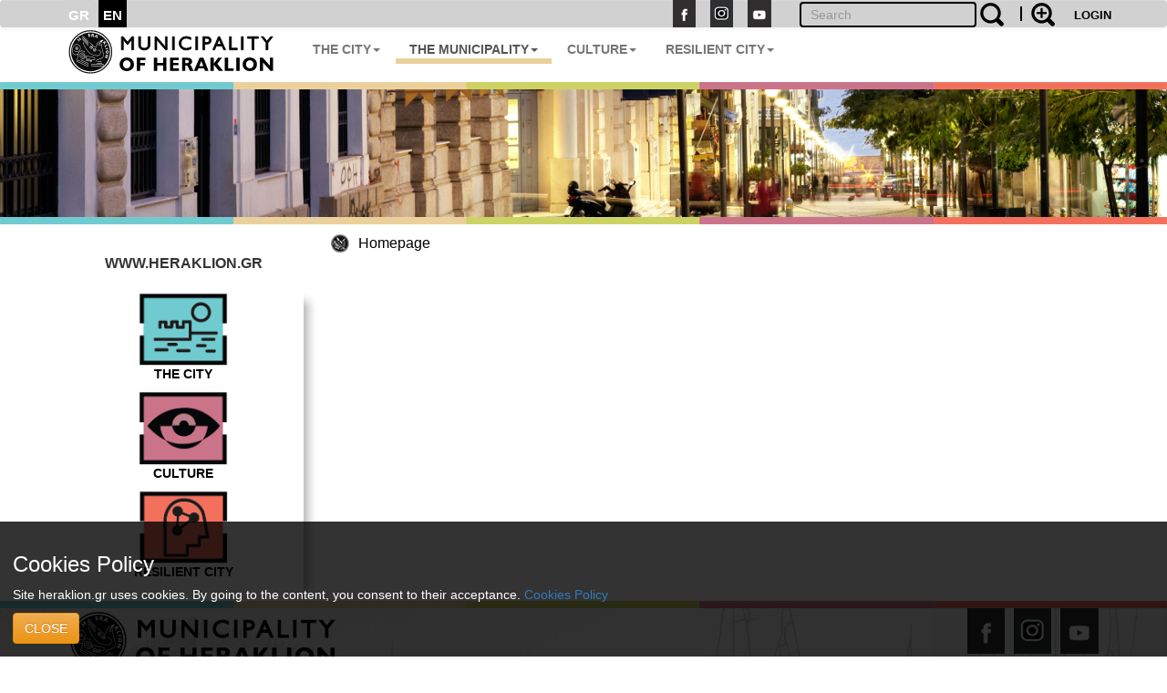

--- FILE ---
content_type: text/html; charset=UTF-8
request_url: https://www.heraklion.gr/en/municipality/greetings-2007-13
body_size: 5660
content:
<!DOCTYPE html>
<html lang="en">
  <head>
    <meta charset="utf-8">
    <meta http-equiv="X-UA-Compatible" content="IE=edge">
    <meta name="viewport" content="width=device-width, initial-scale=1">
    <title>the municipality | Municipality of Heraklion</title>
    <meta name="keywords" content="the municipality , δήμος Ηρακλείου, Ηράκλειο, Δήμος Ηρακλείου, Ηράκλειο, Κρήτη, Ηλεκτρονική Διακυβέρνηση, Πολιτισμός, Ανθεκτική Πόλη, Έξυπνη Πόλη" />
    <meta name="description" content="the municipality , δήμος Ηρακλείου, Επίσημη διαδικτυακή πύλη Δήμου Ηρακλείου. Νέα, ανακοινώσεις, εκδηλώσεις, ηλεκτρονικές υπηρεσίες, αξιοθέατα, χάρτες, φωτογραφίες " />
    <meta property="og:url" content="https://www.heraklion.gr/en/municipality/greetings-2007-13" />
<meta property="og:type" content="website" />
<meta property="og:title" content="the municipality | " />
<meta property="og:description" content="the municipality , δήμος Ηρακλείου, Επίσημη διαδικτυακή πύλη Δήμου Ηρακλείου. Νέα, ανακοινώσεις, εκδηλώσεις, ηλεκτρονικές υπηρεσίες, αξιοθέατα, χάρτες, φωτογραφίες " />
<meta property="og:image" content="http://www.heraklion.gr/img/her_fb_en.jpeg" />
<meta property="og:image:secure_url" content="https://www.heraklion.gr/img/her_fb_en.jpeg" /> 
<meta property="og:image:type" content="image/jpeg" /> 
<meta property="og:image:width" content="1200" /> 
<meta property="og:image:height" content="630" />



      
        <link href="/rss/en/municipality" rel="alternate" type="application/rss+xml" title="rss" />
        <link rel="stylesheet" href="/templates/basic/css/bootstrap.css?v=2023v1" type="text/css" />
<link rel="stylesheet" href="/templates/basic/css/bootstrap-theme.css?v=2023v1" type="text/css" />
<link rel="stylesheet" href="/js/qtip/jquery.qtip.css?v=2023v1?v=2023v1" type="text/css" />
<link rel="stylesheet" href="/css/jquery-ui.min.css?v=2023v1" type="text/css" />
<link rel="stylesheet" href="/templates/basic/css_old/jquery.lightbox-0.5.css?v=2023v1" type="text/css" />
<link rel="stylesheet" href="/templates/basic/css/css.css?v=2023v1" type="text/css" />

	

    <!-- HTML5 shim and Respond.js for IE8 support of HTML5 elements and media queries -->
    <!-- WARNING: Respond.js doesn't work if you view the page via file:// -->
    <!--[if lt IE 9]>
      <script src="https://oss.maxcdn.com/html5shiv/3.7.3/html5shiv.min.js"></script>
      <script src="https://oss.maxcdn.com/respond/1.4.2/respond.min.js"></script>
    <![endif]-->
    </head>
    <body>
<!--        <span class="visible-xs">--XS--</span>
            <span class="visible-sm">--SM--</span>
            <span class="visible-md">--MD--</span>
            <span class="visible-lg">--LG--</span>-->
        <div class="navbar topnav navbar-default">
  <div class="container">
<!--    <div class="navbar-header">
      <button type="button" class="navbar-toggle" data-toggle="collapse" data-target=".navbar-collapse">
        <span class="icon-bar"></span>
        <span class="icon-bar"></span>
        <span class="icon-bar"></span>
      </button>
    </div>-->
    <!--<div class="collapse navbar-collapse">-->
  <div>
      <ul class="nav navbar-nav langsUlTop">
          <li class="langID "><a href="/municipality/greetings-2007-13" >GR</a></li>
<li class="langID actives"><a href="/en/municipality/greetings-2007-13" >EN</a></li>

        <!--<li class="langID actives" ><a href="#">GR</a></li>-->
        <!--<li class="langID" ><a href="#">EN</a></li>-->
      </ul>
	
    <ul class="nav navbar-nav navbar-right toolUlTop">
        <li  style="display:none"><a class="signlink" target="_blank" href=""></a></li>
        <!--<li><a class="loginlink" href="/login.html">LOGIN</a></li>-->
        <form action="https://www.heraklion.gr/en/municipality/greetings-2007-13" method="post" >
            <input type="hidden" name="username" />
            <button type="submit" value="LOGIN" id="login-submit" 
                    style="padding-top: 8px;border: none;background-color: transparent;color: #000!important;font-size: 13px;font-weight: bold;">LOGIN</button>
        </form>
        
    </ul> 
    <ul class="nav navbar-nav navbar-right srqXsFrm">
        <li>
            <form name="search-form" action="/en/search.html" method="get"  role="search" class="navbar-form navbar-left searchClr">
                <div class="input-search-container">
                    <input type="text" title="" name="q" value="" class="text form-control"  placeholder="Search"  id="search-text" />
                    <button value="" type="submit" id="search-submit" class="over-input" style="border: 0; background: transparent"><img src="/img/search2.png" alt="search" title="search" /></button>
                    <label for="search-text">&nbsp;</label>
                    <a href="/en/adv-search.html" class="advsrch" title="adv search"><img src="/img/search2plus.png" alt="adv search" title="adv search" /></a>
                </div>
            </form>
        </li>
    </ul>  
    <ul class="nav navbar-nav navbar-right topUL smnoshow">
        <li><a target="_blank" href="http://www.facebook.com/heraklion.gr"><img src="/img/fb.png" alt="Facebook" title="Facebook" /></a></li>
        <li><a target="_blank" href="https://www.instagram.com/municipalityofheraklion/"><img src="/img/instagram.png" alt="Instagram" title="Instagram" /></a></li>
        <li><a target="_blank" href="http://www.youtube.com/user/cityofheraklion"><img src="/img/yt.png" alt="Youtube" title="Youtube" /></a></li>
    </ul>
    </div>
  </div>
</div>







          <div class="container">
<nav role="navigation" class="navbar navbar-default noborder nobottom noback noshadow">
        <!-- Brand and toggle get grouped for better mobile display -->
        <div class="navbar-header cityLogoCont">
            <button type="button" data-target="#navbarCollapse" data-toggle="collapse" class="navbar-toggle">
                <span class="sr-only">Toggle navigation</span>
                <span class="icon-bar"></span>
                <span class="icon-bar"></span>
                <span class="icon-bar"></span>
            </button>
            <a href="/en/" title="home" class="cityLogo" ><img src="/img/dimosen.svg" alt="logo image" class = "img-responsive" title="logo image" /></a>  
        </div>
        <!-- Collection of nav links, forms, and other content for toggling -->
        <div id="navbarCollapse" class="collapse navbar-collapse mainSecBar">
            <ul class="nav navbar-nav">
                
                <li class="border_1 dropdown"><a data-toggle="dropdown" class="dropdown-toggle" href="en/ourplace" title="the city">THE CITY<strong class="caret"></strong></a>
                    <ul role="menu" class="dropdown-menu sectionsList customSection1">
                        
                        <li><a href="/en/ourplace/general-info">IN BRIEF</a></li>
                        
                        <li><a href="/en/ourplace/new-alikarnasos">NEA ALIKARNASSOS</a></li>
                        
                        <li><a href="/en/ourplace/gorgolaini">GORGOLAINI</a></li>
                        
                        <li><a href="/en/ourplace/temenos">TEMENOS</a></li>
                        
                        <li><a href="/en/ourplace/paliani">PALIANI</a></li>
                        
                        <li><a href="/en/ourplace/web-mobile-apps-for-heraklion">WEB HERAKLION</a></li>
                        
                        <li><a href="/en/ourplace/maps">MAPS</a></li>
                        
                        <li><a href="/en/ourplace/photos-videos">PHOTOS &AMP; VIDEOS</a></li>
                        
                    </ul>
                </li>
                
                <li class="border_2 active dropdown"><a data-toggle="dropdown" class="dropdown-toggle" href="en/municipality" title="the municipality">THE MUNICIPALITY<strong class="caret"></strong></a>
                    <ul role="menu" class="dropdown-menu sectionsList customSection2">
                        
                        <li><a href="/en/municipality/general-info">IN BRIEF</a></li>
                        
                        <li><a href="/en/municipality/history-of-municipality">HISTORY</a></li>
                        
                        <li><a href="/en/municipality/mayor">MAYOR</a></li>
                        
                        <li><a href="/en/municipality/municipality-press-releases">PRESS RELEASES</a></li>
                        
                        <li><a href="/en/municipality/administration">ADMINISTRATION</a></li>
                        
                        <li><a href="/en/municipality/organization">ORGANIZATION</a></li>
                        
                        <li><a href="/en/municipality/international-attendances">INTERNATIONAL PARTICIPATION</a></li>
                        
                        <li><a href="/en/municipality/municipality-programs">EUROPEAN PROJECTS</a></li>
                        
                    </ul>
                </li>
                
                <li class="border_3 dropdown"><a data-toggle="dropdown" class="dropdown-toggle" href="en/culture" title="Culture">CULTURE<strong class="caret"></strong></a>
                    <ul role="menu" class="dropdown-menu sectionsList customSection3">
                        
                        <li><a href="/en/culture/cultural-events">EVENTS</a></li>
                        
                        <li><a href="/en/culture/venues">VENUES</a></li>
                        
                        <li><a href="/en/culture/library">VIKELAIA LIBRARY</a></li>
                        
                        <li><a href="/en/culture/artgallery">MUNICIPAL ART GALLERY</a></li>
                        
                        <li><a href="/en/culture/music">MUSIC STUDIES / ORCHESTRAS</a></li>
                        
                        <li><a href="/en/culture/athletic">SPORTS</a></li>
                        
                    </ul>
                </li>
                
                <li class="border_4 dropdown"><a data-toggle="dropdown" class="dropdown-toggle" href="en/resilient" title="Resilient City">RESILIENT CITY<strong class="caret"></strong></a>
                    <ul role="menu" class="dropdown-menu sectionsList customSection4">
                        
                        <li><a href="/en/resilient/social">SOCIAL POLICY</a></li>
                        
                        <li><a href="/en/resilient/learning-city">THE LEARNING CITY</a></li>
                        
                    </ul>
                </li>
                
              	 
            </ul>
            
        </div>
    </nav>

</div>




        <div class="container fullw">
    <div class="row cline">
        <div class="col-sm-12 col-md-12 col-lg-12">
            <!--<img class="img-responsive" src="/img/colorLine.png" alt="color line"/>-->
        </div>
    </div>
</div>

          <div class="container fullw  hidden-print">
    <div class="no-padding col-lg-12  col-md-12 col-sm-12 col-xs-12" >
                    <img class="img-responsive imageClip " src="/img/in_banners/4.png" alt="inner image">

    </div>
</div>

        <div class="container fullw">
    <div class="row cline">
        <div class="col-sm-12 col-md-12 col-lg-12">
            <!--<img class="img-responsive" src="/img/colorLine.png" alt="color line"/>-->
        </div>
    </div>
</div>

        
       <div class="container ">
           <div class="row ">
             <!--  -->
               <div class="col-xs-12 col-md-offset-3 col-md-9">
                   <ul id="breadcrumb"><li><a href="https://www.heraklion.gr/en" title="Homepage">Homepage</a></li></ul>

               </div> 
           </div>
           <div class="row ">
               <div class="col-xs-12 col-md-3 hidden-print" id="wrapper">
                   
                    <a href="#menu-toggle" class="smallmenu btn btn2 btn-lg"  id="menu-toggle">
                        <span class="glyphicon glWhite glyphicon-menu-hamburger"></span> 
                    </a>
                   
                    <div id="sidebar-wrapper">
                        <a href="#menu-toggle-close" class="smallmenu btn btn-lg"  id="menu-toggle-close">
                            <span class="glyphicon glyphicon-remove"></span>
                        </a>   
                        <div id="inSiteUrl">WWW.HERAKLION.GR</div>
				
                        <div id="sec_menu">
                        
			<div id="sec_menu_img" class="secMenBot"><a href="/ourplace" title="the city"><img src="/img/ourplace.png" alt="section img" /><h4>THE CITY</h4></a></div><div id="sec_menu_img" class="secMenBot"><a href="/culture" title="Culture"><img src="/img/culture.png" alt="section img" /><h4>CULTURE</h4></a></div><div id="sec_menu_img" class="secMenBot"><a href="/resilient" title="Resilient City"><img src="/img/resilient.png" alt="section img" /><h4>RESILIENT CITY</h4></a></div><div class="seperator" style="margin-bottom"></div>
                        </div>
                       
                        <a href="#menu-toggle-close2" class="smallmenu btn btn-lg"  id="menu-toggle-close2">
                            <span class="glyphicon glyphicon-remove"></span>
                        </a>   
                   </div>
                </div>
                
                <div class="col-xs-12 col-md-9"> 
 
                   
                    
                			
                </div>           
           </div>
        </div>
        <div class="container fullw">
    <div class="row cline">
        <div class="col-sm-12 col-md-12 col-lg-12">
            <!--<img class="img-responsive" src="/img/colorLine.png" alt="color line"/>-->
        </div>
    </div>
</div>

        <div id="arar"><a href="#" id="scrollup">Scroll</a></div>
<div class="container fullw footfull  hidden-print">
    <div class="row foot setWidth">
        <div class="col-sm-12 col-md-12 col-lg-12 ">
            <div class="row">
                <div class="col-sm-12 col-md-12 col-lg-12 foot_1st_line">
                    <a href="" title="home" class="cityLogo botLogo" ><img src="/img/dimosen.svg" alt="logo image" class = "img-responsive" title="logo image" /></a>  
                     <ul class="foot_soc hidden-print">
                        <li><a target="_blank" href="http://www.facebook.com/heraklion.gr"><img src="/img/fb.png"  class = "img-responsive" alt="Facebook" title="Facebook" /></a></li>
                        <li><a target="_blank" href="https://www.instagram.com/municipalityofheraklion/"><img src="/img/instagram.png"  class = "img-responsive" alt="instagram" title="instagram" /></a></li>
                        <li><a target="_blank" href="http://www.youtube.com/user/cityofheraklion"><img src="/img/yt.png"  class = "img-responsive" alt="Youtube" title="Youtube" /></a></li>
                    </ul>
                </div>
            </div>
             <div class="row">
                 <div class="col-xs-4 col-sm-3 col-md-4 col-lg-4 adrFoot">
                     <ul>
<li>Agiou Titou 1,</li>
<li>71202, Heraklion, Crete, Greece</li>
<li>Phone: +30-2813-409000</li>
<li>email: <a href="mailto:info@heraklion.gr">info@heraklion.gr</a></li>
</ul>
                 </div>
                 <div class="col-xs-8 col-sm-5 col-md-4 col-lg-4 sitemapFoot">
                      <h4>Explore our Site</h4>
                    <ul class="footleft">
                        <li><a title="" href="/en/municipality">The Municipality</a></li>
    <li><a title="" href="/en/municipality/city-hall/">The City Hall</a></li>
    <li><a title="" href="/en/municipality/services/municipalservices.html">Services</a></li>
    <li><a title="" href="/en/municipality/contacts">Contact us</a></li>
                       <li><a title="" href="/en/e-services/">e-Services</a></li>
    <li><a title="" href="/en/citizen/kep/">Citizen's Center</a></li>
    <li><a title="" href="/en/e-services/civil-marriages">Civil Marriages</a></li>
    <li><a title="" href="/en/e-services/wifi/wifi.html">WiFi Hotspots</a></li>
                    </ul>
                    <ul class="footright">
                        <li><a title="" href="/en/ourplace">The City</a></li>
    <li><a title="" href="/en/ourplace/travelling-directives">Travel Guide</a></li>
    <li><a title="" href="/en/ourplace/residence/residence.html">Accomodation</a></li>
    <li><a title="" href="/en/ourplace/walking-town">Sightseeing</a></li>
    <li><a title="" href="/en/ourplace/photos-videos/images-of-heraklion.html">Photo Gallery</a></li>
    <li><a title="" href="/en/ourplace/knossos">Knossos</a></li>
    <li><a title="" href="/en/ourplace/history/history.html" target="_blank">History</a></li>
    <li><a title="" href="/en/ourplace/museums">Museums</a></li>
                    </ul>

                 </div>
                 <div class="col-xs-6 col-sm-2 col-md-2 col-lg-2 hidden-print">
                    <div class="clearfix content-heading andr-apple">
                        <a href="/e-services/web-mobile-apps/web-mobile-apps.html" title="mobile apps">
                            <img class="" src="/img/gplay.png" alt="phone"/>
                        </a>
                        <a href="https://play.google.com/store/apps/details?id=gr.noveltech.mitos.heraklion" target="_blank" title="mobile apps">
                            <img class="" src="/img/g_code.png" alt="phone"/>
                        </a>
                    </div>
                 </div>
                 <div class="col-xs-6 col-sm-2 col-md-2 col-lg-2 hidden-print">
                    <div class="clearfix content-heading andr-apple">
                        <a href="/e-services/web-mobile-apps/web-mobile-apps.html" title="mobile apps">
                            <img class="" src="/img/g_apple.png" alt="phone"/>
                        </a>
                        <a href="https://itunes.apple.com/us/app/demotes-erakleiou/id1142945582?l=el&ls=1&mt=8"  target="_blank" title="mobile apps">
                            <img class="" src="/img/g_apple_code.png" alt="phone"/></a>
                    </div>
                 </div>
             </div>
            <div class="row">
                <div class="col-xs-6 hidden-xs col-sm-2 col-md-2 col-lg-2 wag hidden-print ">
                        <img class="img-responsive" src="/img/wcag2AA-blue.png" alt="wcag2AA blue"/><!-- <span class="btn btn-primary btn-xs removecookie">Remove cookie</span>-->
                </div>
                <div class="col-xs-5 col-sm-8 col-md-5 col-lg-5 mobile_news hidden-print">
                    <ul class="nav navbar-nav navbar-right botLinks">
                        <li><a href="/en/contact.html">Contact us</a></li>
                        <li><a href="/en/static/terms-of-use.html">Terms Of Use</a></li>
                        <li><a href="/en/static/dilosi-prosvasimotitas.html">Δήλωση Προσβασιμότητας</a></li>
                        <li><a href="/en/sitemap.html">Sitemap</a></li>
                        <li><a href="/static/FAQs.html" title="Συχνές Ερωτήσεις (F.A.Qs)">FAQs</a></li>
                        <li><a href="/rss/en/municipality">RSS</a></li>
                    </ul>
                </div>
                <div class="col-xs-5 col-sm-7 col-md-5 col-lg-5 hidden-print">
                    <ul class="nav navbar-nav navbar-right copyright">
                        <li><a href="/en/">Copyright &copy; 2026</a></li>
                        <li><a href="/en/about-us.html">Developed by</a></li>
			<li class="visible-xs mlxs"><img class="img-responsive" src="/img/wcag2AA-blue.png" alt="wcag2AA blue"/></li>

                    </ul>
                </div>
            </div>
        </div>
    </div>
</div> 
<div class="cookiewarning bg-warning">
		<h3>Cookies Policy</h3>
		<p>Site heraklion.gr uses cookies. By going to the content, you consent to their acceptance. <a href="/en/static/cookies.html"> Cookies Policy </a></p>
		<span class="btn btn-warning btn-xl">CLOSE</span>
</div>
<script>(function(d){var s = d.createElement("script");s.setAttribute("data-account", "u9CgYIYKUM");s.setAttribute("src", "https://cdn.userway.org/widget.js");(d.body || d.head).appendChild(s);})(document)</script><noscript>Please ensure Javascript is enabled for purposes of <a href="https://userway.org">website accessibility</a></noscript>
        

        
        <script type="text/javascript" async src="https://platform.twitter.com/widgets.js"></script>
<!--<script src="https://apis.google.com/js/platform.js" async defer></script>
 <script>
      window.___gcfg = {
        lang: 'el'
        
      };
    </script>
  -->

 <div id="fb-root"></div>
<script>(function(d, s, id) {
  var js, fjs = d.getElementsByTagName(s)[0];
  if (d.getElementById(id)) return;
  js = d.createElement(s); js.id = id;
  js.src = "//connect.facebook.net/en_US/sdk.js#xfbml=1&version=v2.10";
  fjs.parentNode.insertBefore(js, fjs);
}(document, 'script', 'facebook-jssdk'));</script>
    

        <div id="autocomplete_choices" class="autocomplete"></div>

        <form name="h" action="">
	<input type="hidden" name="frontpage" id="frontpage" value="" />
        <input type="hidden" name="lang_id" id="lang_id" value="2" />
        </form>
        <script type="text/javascript">
			var gaJsHost = (("https:" == document.location.protocol) ? "https://ssl." : "http://www.");
			document.write(unescape("%3Cscript src='" + gaJsHost + "google-analytics.com/ga.js' type='text/javascript'%3E%3C/script%3E"));
		</script>
		<script type="text/javascript">
			var pageTracker = _gat._getTracker("UA-1063664-3");
			pageTracker._setDomainName("www.heraklion.gr");
			pageTracker._initData();
			pageTracker._trackPageview();
		</script>
        <script src="/templates/basic/js/jquery.min.js?v=2023v1" type="text/javascript"></script>
<script src="/js/jquery.carouFredSel-6.2.1-packed.js?v=2023v1" type="text/javascript"></script>
<script src="/js/bootstrap.min.js?v=2023v1" type="text/javascript"></script>
<script src="/js/qtip/jquery.qtip.min.js?v=2023v1" type="text/javascript"></script>
<script src="/js/popper.min.js?v=2023v1" type="text/javascript"></script>
<script src="/js/jquery-ui.min.js?v=2023v1" type="text/javascript"></script>
<script src="/js/jquery.lightbox.js?v=2023v1" type="text/javascript"></script>
<script src="/js/cookie.js?v=2023v1" type="text/javascript"></script>
<script src="/js/js.js?v=2023v1" type="text/javascript"></script>

	
    </body>
</html>


--- FILE ---
content_type: image/svg+xml
request_url: https://www.heraklion.gr/img/dimosen.svg
body_size: 7445
content:
<?xml version="1.0" encoding="utf-8"?>
<!-- Generator: Adobe Illustrator 16.0.0, SVG Export Plug-In . SVG Version: 6.00 Build 0)  -->
<!DOCTYPE svg PUBLIC "-//W3C//DTD SVG 1.1//EN" "http://www.w3.org/Graphics/SVG/1.1/DTD/svg11.dtd">
<svg version="1.1" id="Layer_1" xmlns="http://www.w3.org/2000/svg" xmlns:xlink="http://www.w3.org/1999/xlink" x="0px" y="0px"
	 width="215.553px" height="49.147px" viewBox="236.374 408.017 215.553 49.147"
	 enable-background="new 236.374 408.017 215.553 49.147" xml:space="preserve">
<g>
	<g>
		<circle fill="#0C0C0C" cx="263.009" cy="432.48" r="19.367"/>
		<g>
			<path fill="#FFFFFF" d="M253.265,420.757l-0.791-0.873l-0.957,0.869l0.791,0.872l-0.539,0.488l-1.951-2.151l0.539-0.489
				l0.783,0.863l0.957-0.869l-0.783-0.863l0.539-0.487l1.951,2.15L253.265,420.757z"/>
			<path fill="#FFFFFF" d="M260.929,417.365l-0.224-2.896l1.938-0.148l0.041,0.535l-1.213,0.093l0.046,0.589l1.156-0.089
				l0.041,0.539l-1.156,0.089l0.054,0.69l1.246-0.096l0.041,0.542L260.929,417.365z"/>
			<path fill="#FFFFFF" d="M265.572,417.451l-0.262-0.878c-0.042-0.139-0.099-0.239-0.163-0.295
				c-0.069-0.062-0.177-0.101-0.315-0.118l-0.042-0.005c-0.013,0.003-0.025,0.001-0.043-0.001l-0.148,1.173l-0.722-0.092
				l0.367-2.882l1.062,0.137c0.764,0.097,1.11,0.424,1.041,0.98c-0.04,0.312-0.238,0.522-0.592,0.632
				c0.133,0.072,0.23,0.209,0.296,0.406l0.334,1.045L265.572,417.451z M265.599,415.384c0.027-0.223-0.088-0.35-0.354-0.383
				l-0.346-0.045l-0.086,0.671l0.346,0.044C265.425,415.705,265.571,415.608,265.599,415.384z"/>
			<path fill="#FFFFFF" d="M269.025,418.464l-0.001-0.602l-1.173-0.432l-0.414,0.45l-0.726-0.266l2.188-2.288l0.786,0.289
				l0.061,3.113L269.025,418.464z M269.022,416.155l-0.804,0.881l0.806,0.296L269.022,416.155z"/>
			<path fill="#FFFFFF" d="M276.13,424.716l0.536-1.68l-1.145,0.746l-0.397-0.609l2.437-1.588l0.397,0.609l-1.084,0.707l1.623,0.121
				l0.446,0.684l-1.69-0.129l-0.605,1.932L276.13,424.716z"/>
			<path fill="#FFFFFF" d="M276.953,426.294l2.725-1.02l0.256,0.682l-2.198,0.824l0.441,1.172l-0.527,0.197L276.953,426.294z"/>
			<path fill="#FFFFFF" d="M277.878,429.179l2.855-0.561l0.145,0.736l-2.854,0.561L277.878,429.179z"/>
			<path fill="#FFFFFF" d="M279.676,434.208c-0.438-0.006-0.796-0.156-1.072-0.457c-0.283-0.305-0.421-0.684-0.418-1.141
				c0.004-0.455,0.146-0.828,0.427-1.119c0.288-0.301,0.65-0.451,1.089-0.447c0.439,0.002,0.799,0.158,1.087,0.463
				c0.274,0.289,0.407,0.664,0.403,1.129c-0.003,0.463-0.144,0.842-0.422,1.123C280.478,434.06,280.115,434.21,279.676,434.208z
				 M279.682,433.453c0.264,0.004,0.477-0.072,0.645-0.229c0.167-0.156,0.254-0.355,0.256-0.594
				c0.001-0.238-0.081-0.439-0.247-0.598c-0.164-0.16-0.377-0.238-0.641-0.24c-0.26-0.002-0.473,0.072-0.641,0.229
				c-0.167,0.154-0.255,0.355-0.257,0.596c-0.002,0.242,0.078,0.438,0.242,0.598C279.206,433.373,279.417,433.451,279.682,433.453z"
				/>
			<path fill="#FFFFFF" d="M277.408,437.527l2.202-1.061l-1.755-0.502l0.196-0.691l2.796,0.797l-0.177,0.613l-2.093,1.023
				l1.666,0.475l-0.198,0.691l-2.795-0.797L277.408,437.527z"/>
		</g>
		
			<circle fill="none" stroke="#0C0C0C" stroke-width="1.0763" stroke-linecap="round" stroke-linejoin="round" stroke-miterlimit="10" cx="263.008" cy="432.48" r="21.076"/>
		<g>
			<g>
				<path fill="#FFFFFF" d="M254.624,438.617c-1.498,0-2.715-1.219-2.715-2.717s1.218-2.715,2.715-2.715s2.715,1.217,2.715,2.715
					S256.121,438.617,254.624,438.617z M254.624,433.566c-1.287,0-2.335,1.049-2.335,2.334c0,1.289,1.049,2.336,2.335,2.336
					c1.288,0,2.336-1.047,2.336-2.336C256.96,434.615,255.912,433.566,254.624,433.566z M254.624,437.207
					c-0.721,0-1.306-0.586-1.306-1.307s0.584-1.307,1.306-1.307s1.307,0.586,1.307,1.307S255.345,437.207,254.624,437.207z
					 M254.624,434.974c-0.512,0-0.926,0.416-0.926,0.928c0,0.51,0.414,0.924,0.926,0.924c0.51,0,0.926-0.414,0.926-0.924
					C255.55,435.39,255.134,434.974,254.624,434.974z"/>
				<path fill="#FFFFFF" d="M249.338,430.279c-0.784,0-1.421-0.639-1.421-1.424s0.637-1.426,1.421-1.426
					c0.786,0,1.425,0.641,1.425,1.426S250.124,430.279,249.338,430.279z M249.338,427.81c-0.573,0-1.04,0.471-1.04,1.047
					c0,0.572,0.467,1.041,1.04,1.041c0.576,0,1.043-0.469,1.043-1.041C250.381,428.279,249.914,427.81,249.338,427.81z
					 M249.338,429.589c-0.403,0-0.732-0.33-0.732-0.732c0-0.406,0.33-0.736,0.732-0.736c0.407,0,0.737,0.33,0.737,0.736
					C250.075,429.259,249.745,429.589,249.338,429.589z M249.338,428.5c-0.194,0-0.354,0.16-0.354,0.355
					c0,0.193,0.16,0.354,0.354,0.354c0.197,0,0.356-0.16,0.356-0.354C249.694,428.66,249.535,428.5,249.338,428.5z"/>
				<path fill="#FFFFFF" d="M259.409,439.953c-0.47,0-0.851,0.381-0.851,0.848c0,0.473,0.381,0.854,0.851,0.854
					c0.469,0,0.849-0.381,0.849-0.854C260.258,440.333,259.878,439.953,259.409,439.953z M259.409,441.179
					c-0.208,0-0.377-0.17-0.377-0.379c0-0.203,0.169-0.373,0.377-0.373c0.207,0,0.375,0.17,0.375,0.373
					C259.784,441.009,259.616,441.179,259.409,441.179z"/>
				<path fill="#FFFFFF" d="M261.419,440.33c-0.469,0-0.848,0.381-0.848,0.85c0,0.473,0.379,0.852,0.848,0.852
					c0.472,0,0.853-0.379,0.853-0.852C262.271,440.71,261.89,440.33,261.419,440.33z M261.419,441.556
					c-0.206,0-0.375-0.168-0.375-0.377c0-0.207,0.17-0.375,0.375-0.375c0.208,0,0.376,0.168,0.376,0.375
					C261.795,441.388,261.627,441.556,261.419,441.556z"/>
				<path fill="#FFFFFF" d="M263.432,440.656c-0.469,0-0.852,0.381-0.852,0.852s0.382,0.852,0.852,0.852s0.85-0.381,0.85-0.852
					S263.901,440.656,263.432,440.656z M263.432,441.882c-0.207,0-0.375-0.168-0.375-0.375s0.168-0.377,0.375-0.377
					c0.208,0,0.376,0.17,0.376,0.377S263.639,441.882,263.432,441.882z"/>
				<path fill="#FFFFFF" d="M263.842,429.511c-0.896,0-1.627-0.729-1.627-1.627c0-0.896,0.731-1.629,1.627-1.629
					c0.898,0,1.629,0.732,1.629,1.629S264.741,429.511,263.842,429.511z M263.842,426.636c-0.687,0-1.246,0.562-1.246,1.248
					c0,0.688,0.561,1.248,1.246,1.248c0.689,0,1.248-0.561,1.248-1.248S264.532,426.636,263.842,426.636z M263.842,428.708
					c-0.453,0-0.823-0.369-0.823-0.824c0-0.457,0.371-0.826,0.823-0.826c0.455,0,0.826,0.369,0.826,0.826
					C264.668,428.339,264.297,428.708,263.842,428.708z M263.842,427.439c-0.244,0-0.442,0.199-0.442,0.445
					c0,0.244,0.199,0.443,0.442,0.443c0.247,0,0.446-0.199,0.446-0.443C264.289,427.638,264.089,427.439,263.842,427.439z"/>
				<path fill="#FFFFFF" d="M267.072,432.095c-0.897,0-1.627-0.729-1.627-1.627s0.729-1.629,1.627-1.629
					c0.898,0,1.628,0.73,1.628,1.629C268.7,431.365,267.971,432.095,267.072,432.095z M267.072,429.22
					c-0.686,0-1.248,0.561-1.248,1.248s0.562,1.246,1.248,1.246c0.689,0,1.248-0.559,1.248-1.246
					C268.32,429.779,267.761,429.22,267.072,429.22z M267.072,431.292c-0.455,0-0.825-0.369-0.825-0.824s0.371-0.826,0.825-0.826
					c0.456,0,0.826,0.371,0.826,0.826S267.528,431.292,267.072,431.292z M267.072,430.023c-0.245,0-0.444,0.197-0.444,0.443
					s0.199,0.445,0.444,0.445c0.247,0,0.445-0.199,0.445-0.445S267.319,430.023,267.072,430.023z"/>
				<path fill="#FFFFFF" d="M272.3,423.099c-0.438,0-0.792,0.355-0.792,0.791c0,0.438,0.354,0.793,0.792,0.793
					s0.791-0.354,0.791-0.793C273.091,423.453,272.737,423.099,272.3,423.099z"/>
				<path fill="#FFFFFF" d="M272.125,423.566c-0.155,0-0.283,0.127-0.283,0.281c0,0.156,0.127,0.279,0.283,0.279
					c0.153,0,0.279-0.123,0.279-0.279C272.404,423.693,272.277,423.566,272.125,423.566z"/>
				<path fill="#FFFFFF" d="M254.449,439.673c-0.105,0-0.191-0.086-0.191-0.189c0-0.105,0.086-0.189,0.191-0.189
					c1.013,0,1.966-0.395,2.681-1.107c0.073-0.09,1.089-1.375,0.723-3.127c-0.022-0.1,0.045-0.201,0.146-0.223
					c0.103-0.023,0.202,0.043,0.227,0.146c0.416,1.99-0.76,3.395-0.811,3.453c-0.002,0.006-0.007,0.008-0.009,0.012
					C256.615,439.238,255.565,439.673,254.449,439.673z"/>
				<path fill="#FFFFFF" d="M248.776,440.402c-0.07,0-0.136-0.037-0.169-0.104c-0.049-0.092-0.012-0.209,0.083-0.258
					c2.046-1.043,1.582-4.49,1.577-4.525c-0.001-0.01-0.001-0.018-0.001-0.025c0-1.117,0.434-2.166,1.223-2.957
					c0.792-0.789,1.841-1.227,2.96-1.227c1.116,0,2.166,0.438,2.957,1.227c0.075,0.076,0.075,0.195,0,0.27s-0.194,0.072-0.27,0
					c-0.72-0.719-1.673-1.113-2.688-1.113s-1.971,0.395-2.69,1.113c-0.716,0.715-1.11,1.664-1.113,2.678
					c0.016,0.121,0.12,0.982-0.02,1.98c-0.201,1.424-0.809,2.436-1.764,2.922C248.834,440.396,248.805,440.402,248.776,440.402z"/>
				<path fill="#FFFFFF" d="M260.878,426.724c-0.048,0-0.097-0.02-0.135-0.057l-6.019-6.016c-0.074-0.076-0.074-0.195,0-0.271
					c0.072-0.076,0.194-0.076,0.27,0l6.02,6.021c0.074,0.072,0.074,0.193,0,0.268C260.976,426.705,260.927,426.724,260.878,426.724z
					"/>
				<path fill="#FFFFFF" d="M260.878,425.199c-0.048,0-0.097-0.021-0.135-0.057l-6.019-6.02c-0.074-0.074-0.074-0.193,0-0.27
					c0.072-0.072,0.194-0.072,0.27,0l6.02,6.022c0.074,0.072,0.074,0.193,0,0.268C260.976,425.179,260.927,425.199,260.878,425.199z
					"/>
				<path fill="#FFFFFF" d="M260.878,423.669c-0.048,0-0.097-0.016-0.135-0.055l-6.019-6.019c-0.074-0.073-0.074-0.194,0-0.268
					c0.072-0.075,0.194-0.075,0.27,0l6.02,6.017c0.074,0.074,0.074,0.197,0,0.27C260.976,423.654,260.927,423.669,260.878,423.669z"
					/>
				<path fill="#FFFFFF" d="M260.878,422.144c-0.048,0-0.097-0.02-0.135-0.057l-6.019-6.018c-0.074-0.073-0.074-0.195,0-0.27
					c0.072-0.075,0.194-0.075,0.27,0l6.02,6.02c0.074,0.072,0.074,0.193,0,0.268C260.976,422.125,260.927,422.144,260.878,422.144z"
					/>
				<path fill="#FFFFFF" d="M274.473,443.91h-4.874c-0.118,0-0.213-0.096-0.213-0.213s0.096-0.213,0.213-0.213h4.874
					c0.117,0,0.212,0.096,0.212,0.213C274.685,443.812,274.59,443.91,274.473,443.91z"/>
				<path fill="#FFFFFF" d="M273.968,442.623h-3.967c-0.118,0-0.212-0.096-0.212-0.213s0.095-0.211,0.212-0.211h3.967
					c0.117,0,0.213,0.094,0.213,0.211S274.085,442.623,273.968,442.623z"/>
				<path fill="#FFFFFF" d="M272.006,422.218c0,0,1.47,0.293,1.821,1.41c0,0,0.294-2.232,2.465-2.877
					C276.292,420.75,274.121,419.869,272.006,422.218z"/>
				<path fill="#FFFFFF" d="M268.151,442.058c-0.018,0-0.031-0.002-0.045-0.006c-0.104-0.023-0.165-0.131-0.141-0.23
					c0.287-1.146,2.41-1.859,4.465-2.553c0.388-0.131,0.788-0.266,1.158-0.398c3.055-1.09,2.085-4.566,1.306-7.361
					c-0.13-0.469-0.254-0.912-0.353-1.32c-0.475-1.992-0.668-3.938-0.741-4.906c-0.3,0.396-0.824,0.838-1.646,0.791
					c-1.449-0.086-1.704-1.344-1.708-1.357c-0.018-0.104,0.05-0.201,0.151-0.223c0.103-0.02,0.202,0.049,0.224,0.15l0,0
					c0.007,0.041,0.208,0.982,1.357,1.051c1.157,0.066,1.575-1.066,1.593-1.115c0.03-0.086,0.118-0.139,0.208-0.125
					s0.158,0.09,0.162,0.182c0,0.025,0.111,2.699,0.771,5.465c0.095,0.4,0.217,0.842,0.348,1.309
					c0.778,2.791,1.847,6.613-1.542,7.82c-0.376,0.135-0.778,0.27-1.168,0.4c-1.864,0.629-3.979,1.34-4.215,2.285
					C268.314,442,268.236,442.058,268.151,442.058z"/>
				<path fill="#FFFFFF" d="M267.998,428.32c-0.467,0-0.85-0.346-0.869-0.363l-5.058-4.654c-0.077-0.068-0.081-0.189-0.013-0.268
					c0.072-0.078,0.191-0.08,0.269-0.012l5.057,4.654c0.003,0.002,0.415,0.365,0.791,0.229c0.307-0.109,0.39-0.434,0.496-0.951
					c0.019-0.084,0.036-0.17,0.056-0.254c0.137-0.598,0.917-3.623,2.694-4.514c0.095-0.047,0.208-0.01,0.257,0.086
					c0.047,0.094,0.009,0.209-0.086,0.256c-1.628,0.812-2.363,3.688-2.494,4.258c-0.019,0.082-0.037,0.164-0.056,0.246
					c-0.104,0.512-0.214,1.043-0.735,1.23C268.202,428.302,268.097,428.32,267.998,428.32z"/>
				<path fill="#FFFFFF" d="M269.331,436.468c-4.027,0-7.639-2.119-10.509-6.195c-2.427-3.443-3.491-7.113-3.501-7.15
					c-0.029-0.104,0.029-0.207,0.13-0.236c0.1-0.027,0.208,0.031,0.234,0.131c0.014,0.037,1.062,3.652,3.453,7.043
					c3.061,4.346,6.809,6.359,11.139,5.99c0.017-0.006,0.036-0.012,0.053-0.014l0.478-0.041c0.004-0.002,0.009-0.002,0.014-0.002
					c1.198-0.223,2.105-1.275,2.105-2.537c0-1.422-1.154-2.58-2.579-2.58c-0.104,0-0.19-0.084-0.19-0.189
					c0-0.104,0.086-0.189,0.19-0.189c1.634,0,2.96,1.326,2.96,2.959c0,1.592-1.261,2.893-2.836,2.959
					C270.087,436.451,269.706,436.468,269.331,436.468z"/>
				<path fill="#FFFFFF" d="M275.355,446.666h-10.561c-0.549,0-0.997-0.445-0.997-0.994s0.448-0.996,0.997-0.996h10.561
					c0.549,0,0.997,0.447,0.997,0.996S275.904,446.666,275.355,446.666z M264.795,445.056c-0.338,0-0.614,0.275-0.614,0.615
					s0.276,0.615,0.614,0.615h10.561c0.339,0,0.615-0.275,0.615-0.615s-0.276-0.615-0.615-0.615H264.795z"/>
				<path fill="#FFFFFF" d="M259.653,446.871L259.653,446.871c-0.146,0-0.286-0.033-0.418-0.094l-9.584-4.434
					c-0.243-0.111-0.425-0.311-0.519-0.559c-0.092-0.25-0.079-0.521,0.031-0.762c0.162-0.352,0.518-0.578,0.904-0.578
					c0.145,0,0.284,0.029,0.418,0.092l9.585,4.432c0.24,0.113,0.424,0.312,0.516,0.561c0.094,0.252,0.081,0.521-0.03,0.764
					C260.396,446.642,260.042,446.871,259.653,446.871z M250.069,440.826c-0.239,0-0.458,0.141-0.559,0.357
					c-0.068,0.148-0.074,0.316-0.02,0.471c0.057,0.152,0.169,0.277,0.32,0.346l9.583,4.432c0.083,0.037,0.17,0.059,0.259,0.059
					c0.238,0,0.458-0.141,0.56-0.357c0.068-0.148,0.075-0.314,0.018-0.471c-0.057-0.152-0.169-0.277-0.317-0.346l-9.585-4.432
					C250.244,440.845,250.158,440.826,250.069,440.826z"/>
				<path fill="#FFFFFF" d="M266.191,440.833L266.191,440.833c-0.109,0-0.215-0.01-0.319-0.033l-6.636-1.492
					c-0.375-0.086-0.697-0.311-0.904-0.637c-0.204-0.326-0.272-0.713-0.187-1.088c0.146-0.652,0.736-1.129,1.406-1.129
					c0.106,0,0.212,0.014,0.317,0.039l6.635,1.49c0.377,0.086,0.697,0.311,0.904,0.637c0.206,0.324,0.272,0.711,0.188,1.088
					C267.449,440.361,266.858,440.833,266.191,440.833z M259.551,436.837c-0.491,0-0.927,0.352-1.033,0.828
					c-0.065,0.277-0.016,0.562,0.139,0.803c0.15,0.24,0.387,0.406,0.665,0.471l6.635,1.49c0.078,0.018,0.156,0.025,0.236,0.025
					c0.49,0,0.926-0.35,1.033-0.83c0.062-0.277,0.013-0.561-0.139-0.801c-0.15-0.24-0.388-0.406-0.666-0.469l-6.634-1.492
					C259.708,436.845,259.628,436.837,259.551,436.837z"/>
				<path fill="#FFFFFF" d="M248.312,435.591c-0.174,0-0.349-0.014-0.521-0.043c-1.473-0.258-2.351-1.516-2.445-1.658
					c-0.502-0.748-0.677-2.654-0.646-3.178c0.078-1.348,0.476-3.252,1.922-4.686l0.024-0.025c0.346-0.346,0.749-0.619,1.197-0.807
					c0.466-0.197,0.96-0.297,1.469-0.297c0.508,0,1.002,0.1,1.467,0.297c0.449,0.188,0.853,0.461,1.199,0.807
					c0.345,0.346,0.617,0.748,0.808,1.197c0.195,0.467,0.296,0.959,0.296,1.469s-0.101,1.002-0.296,1.467
					c-0.19,0.449-0.463,0.854-0.808,1.199c-0.347,0.346-0.75,0.619-1.199,0.807c-0.464,0.197-0.959,0.299-1.467,0.299
					s-1.003-0.102-1.469-0.299c-0.448-0.188-0.852-0.461-1.197-0.807c-0.074-0.074-0.074-0.195,0-0.27
					c0.075-0.074,0.192-0.074,0.27,0c0.312,0.312,0.672,0.555,1.077,0.727c0.418,0.176,0.861,0.266,1.319,0.266
					c0.457,0,0.902-0.09,1.319-0.266c0.401-0.172,0.766-0.414,1.077-0.727s0.556-0.674,0.729-1.078
					c0.176-0.418,0.265-0.861,0.265-1.318s-0.089-0.902-0.265-1.318c-0.172-0.402-0.417-0.766-0.729-1.076
					c-0.312-0.312-0.675-0.559-1.077-0.729c-0.417-0.176-0.862-0.268-1.319-0.268c-0.458,0-0.901,0.092-1.319,0.268
					c-0.405,0.17-0.766,0.414-1.077,0.729l-0.026,0.023c-1.359,1.35-1.734,3.156-1.81,4.438c-0.029,0.461,0.141,2.289,0.581,2.945
					c0.085,0.129,0.878,1.266,2.195,1.492c0.805,0.143,1.634-0.096,2.461-0.707c0.084-0.061,0.205-0.043,0.267,0.041
					c0.063,0.086,0.046,0.205-0.041,0.268C249.803,435.316,249.057,435.591,248.312,435.591z"/>
				<path fill="#FFFFFF" d="M260.768,444.228c-0.033,0-0.063-0.008-0.096-0.021l-7.518-3.758c-0.104-0.055-0.147-0.182-0.095-0.285
					c0.052-0.105,0.18-0.148,0.285-0.096l7.517,3.76c0.107,0.051,0.148,0.18,0.097,0.283
					C260.919,444.185,260.845,444.228,260.768,444.228z"/>
			</g>
			<circle fill="#0C0C0C" cx="272.088" cy="423.714" r="0.309"/>
		</g>
	</g>
	<g>
		<g>
			<path fill="#010101" d="M306.296,444.892c0,1.98-0.673,3.598-2.019,4.865c-1.365,1.287-3.076,1.922-5.133,1.922
				c-2.059,0-3.75-0.635-5.076-1.883c-1.365-1.289-2.057-2.924-2.057-4.904c0-1.979,0.691-3.611,2.057-4.922
				c1.289-1.248,2.979-1.863,5.076-1.863c2.095,0,3.807,0.615,5.095,1.863C305.604,441.279,306.296,442.914,306.296,444.892z
				 M302.893,444.892c0-1.189-0.347-2.15-1.059-2.9s-1.614-1.135-2.69-1.135c-1.077,0-1.98,0.385-2.692,1.135
				s-1.058,1.711-1.058,2.9c0,1.176,0.346,2.137,1.058,2.887s1.615,1.133,2.692,1.133c1.096,0,1.979-0.365,2.69-1.113
				C302.547,447.046,302.893,446.085,302.893,444.892z"/>
			<path fill="#010101" d="M312.461,440.74v2.846h4.884v2.461h-4.884v5.402h-3.288v-13.131h8.498v2.422H312.461z"/>
			<path fill="#010101" d="M335.333,451.449v-5.326h-5.845v5.326H326.2v-13.131h3.288v5.268h5.845v-5.268h3.288v13.131H335.333z"/>
			<path fill="#010101" d="M342.152,451.449v-13.131h8.786v2.422h-5.499v2.672h5.249v2.441h-5.249v3.135h5.653v2.461H342.152
				L342.152,451.449z"/>
			<path fill="#010101" d="M361.95,451.449l-1.672-3.787c-0.269-0.596-0.577-1.02-0.904-1.23c-0.346-0.229-0.846-0.346-1.479-0.346
				h-0.192c-0.058,0.02-0.115,0.02-0.191,0.02v5.346h-3.288V438.32h4.845c3.479,0,5.229,1.268,5.229,3.807
				c0,1.422-0.769,2.479-2.287,3.172c0.635,0.25,1.153,0.809,1.558,1.652l2.096,4.5h-3.712V451.449z M360.893,442.164
				c0-1.02-0.597-1.52-1.808-1.52h-1.576v3.057h1.576C360.296,443.701,360.893,443.181,360.893,442.164z"/>
			<path fill="#010101" d="M377.133,451.449l-0.941-2.557h-5.653l-1.057,2.557h-3.5l5.729-13.131h3.788l5.114,13.131H377.133z
				 M373.519,441.644l-2.038,4.998h3.884L373.519,441.644z"/>
			<path fill="#010101" d="M390.893,451.449l-5.037-6.172v6.172h-3.288v-13.131h3.288v5.844l4.46-5.844h3.69l-4.652,6.074
				l5.807,7.057H390.893z"/>
			<path fill="#010101" d="M396.809,451.449v-13.131h3.288v10.594h5.653v2.537H396.809L396.809,451.449z"/>
			<path fill="#010101" d="M408.283,451.449v-13.131h3.384v13.131H408.283z"/>
			<path fill="#010101" d="M428.909,444.892c0,1.98-0.673,3.598-2.019,4.865c-1.365,1.287-3.076,1.922-5.133,1.922
				c-2.059,0-3.75-0.635-5.076-1.883c-1.365-1.289-2.058-2.924-2.058-4.904c0-1.979,0.692-3.611,2.058-4.922
				c1.289-1.248,2.979-1.863,5.076-1.863c2.095,0,3.807,0.615,5.095,1.863C428.218,441.279,428.909,442.914,428.909,444.892z
				 M425.507,444.892c0-1.189-0.347-2.15-1.059-2.9s-1.615-1.135-2.69-1.135c-1.077,0-1.98,0.385-2.692,1.135
				s-1.058,1.711-1.058,2.9c0,1.176,0.346,2.137,1.058,2.887s1.615,1.133,2.692,1.133c1.096,0,1.979-0.365,2.69-1.113
				C425.16,447.046,425.507,446.085,425.507,444.892z"/>
			<path fill="#010101" d="M442.381,451.449l-7.346-8.248v8.248h-3.249v-13.131h2.885l7.037,7.824v-7.824h3.248v13.131H442.381z"/>
		</g>
	</g>
	<g>
		<g>
			<path fill="#010101" stroke="#010101" stroke-width="0.7102" stroke-miterlimit="10" d="M304.124,430.449V420.24h-0.039
				l-4.037,5.076h-0.308l-4.038-5.076h-0.039v10.208h-1.884v-13.112h1.769l4.346,5.383l4.363-5.383h1.75v13.112H304.124
				L304.124,430.449z"/>
			<path fill="#010101" stroke="#010101" stroke-width="0.7102" stroke-miterlimit="10" d="M322.247,425.296
				c0,1.654-0.479,2.941-1.441,3.865c-1.02,0.979-2.48,1.461-4.385,1.461c-1.519,0-2.787-0.404-3.768-1.23
				c-1.134-0.924-1.692-2.229-1.692-3.902v-8.152h1.885v7.748c0,1.463,0.191,2.096,0.788,2.693c0.75,0.748,1.691,1.113,2.825,1.113
				c1.347,0,2.365-0.346,3.076-1.059c0.559-0.557,0.827-1.498,0.827-2.863v-7.633h1.884L322.247,425.296L322.247,425.296z"/>
			<path fill="#010101" stroke="#010101" stroke-width="0.7102" stroke-miterlimit="10" d="M337.756,430.449l-8.767-10.093v10.093
				h-1.769v-13.112h1.5l8.882,10.151v-10.151h1.769v13.112H337.756z"/>
			<path fill="#010101" stroke="#010101" stroke-width="0.7102" stroke-miterlimit="10" d="M344.67,430.449v-13.112h1.885v13.112
				H344.67z"/>
			<path fill="#010101" stroke="#010101" stroke-width="0.7102" stroke-miterlimit="10" d="M363.163,429.468
				c-1.479,0.771-3.057,1.154-4.749,1.154c-2.25,0-4.057-0.75-5.383-2.23c-1.134-1.25-1.692-2.691-1.692-4.307
				c0-2,0.674-3.653,2.02-4.96c1.365-1.307,3.096-1.961,5.172-1.961c1.27,0,2.77,0.365,4.499,1.077v2.019
				c-1.557-0.902-3.076-1.365-4.518-1.365c-1.5,0-2.75,0.48-3.73,1.423c-1,0.961-1.5,2.153-1.5,3.594c0,1.48,0.48,2.674,1.461,3.596
				c0.981,0.924,2.27,1.385,3.845,1.385c1.52,0,3.058-0.5,4.576-1.479V429.468z"/>
			<path fill="#010101" stroke="#010101" stroke-width="0.7102" stroke-miterlimit="10" d="M367.886,430.449v-13.112h1.884v13.112
				H367.886z"/>
			<path fill="#010101" stroke="#010101" stroke-width="0.7102" stroke-miterlimit="10" d="M383.246,421.105
				c0,1.095-0.366,1.96-1.077,2.615c-0.788,0.711-1.902,1.057-3.345,1.057h-1.961v5.672h-1.884v-13.112h4.095
				c1.365,0,2.422,0.365,3.153,1.096C382.899,419.106,383.246,420.009,383.246,421.105z M381.304,421.028
				c0-0.577-0.154-1.038-0.481-1.365c-0.384-0.423-0.961-0.635-1.75-0.635h-2.211v4.057h2.134c0.692,0,1.25-0.174,1.672-0.539
				C381.093,422.181,381.304,421.664,381.304,421.028z"/>
			<path fill="#010101" stroke="#010101" stroke-width="0.7102" stroke-miterlimit="10" d="M395.738,430.449l-1.75-3.863h-5.576
				l-1.653,3.863h-1.923l5.634-13.189h1.326l5.864,13.189H395.738z M391.104,420.144l-1.961,4.749h4.076L391.104,420.144z"/>
			<path fill="#010101" stroke="#010101" stroke-width="0.7102" stroke-miterlimit="10" d="M401.48,430.449v-13.112h1.884v11.42
				h5.921v1.691H401.48z"/>
			<path fill="#010101" stroke="#010101" stroke-width="0.7102" stroke-miterlimit="10" d="M413.339,430.449v-13.112h1.884v13.112
				H413.339z"/>
			<path fill="#010101" stroke="#010101" stroke-width="0.7102" stroke-miterlimit="10" d="M425.833,419.029v11.419h-1.884v-11.419
				h-4.538v-1.692h10.959v1.692H425.833z"/>
			<path fill="#010101" stroke="#010101" stroke-width="0.7102" stroke-miterlimit="10" d="M439.844,423.527v6.922h-1.884v-6.939
				l-4.864-6.172h2.269l3.52,4.518l3.557-4.518h2.27L439.844,423.527z"/>
		</g>
	</g>
</g>
</svg>
